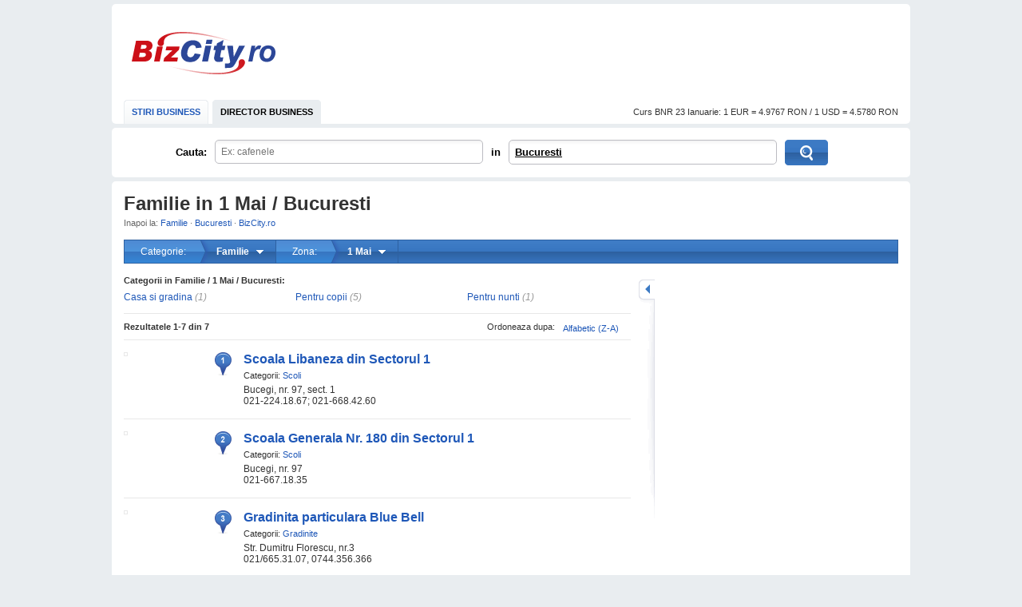

--- FILE ---
content_type: text/html; charset=UTF-8
request_url: http://www.bizcity.ro/adrese/adrese-familie-in-1-mai-bucuresti.html?category_id=314&area_id=142&order=alfabetic2
body_size: 7413
content:
    <!DOCTYPE html PUBLIC "-//W3C//DTD XHTML 1.0 Transitional//EN" "http://www.w3.org/TR/xhtml1/DTD/xhtml1-transitional.dtd">
<html lang="ro" xmlns="http://www.w3.org/1999/xhtml" xml:lang="ro">
<head>
    <title>Familie in 1 Mai / Bucuresti - BizCity.ro</title>
        <meta http-equiv="content-type" content="text/html; charset=utf-8"/>
    <link type="text/css" rel="stylesheet" href="http://www.bizcity.ro/include/styles.css" />
                            <script type="text/javascript" src="http://www.bizcity.ro/include/yui/yui282.js"></script>
                    <script type="text/javascript" src="http://www.bizcity.ro/include/dwi/dwi-core.js"></script>
                    <script type="text/javascript" src="http://www.bizcity.ro/include/dwi/dwi-util.js"></script>
                    <script type="text/javascript" src="http://www.bizcity.ro/include/dwi/dwi-ajax.js"></script>
                    <script type="text/javascript" src="http://www.bizcity.ro/include/api.js?v=1"></script>
                    <script type="text/javascript" src="http://www.bizcity.ro/include/console.js"></script>
            
    <link rel="shortcut icon" href="http://www.bizcity.ro/favicon.ico" />    <script type="text/javascript">
CFG = [];
CFG['base_url'] = 'http://www.bizcity.ro';
CFG['img_base_url'] = 'http://www.bizcity.ro/img';
</script>
</head>
<body>
<div id="main_container">
    <div id="header">
        <div class="clearfix">
            <div class="logo"><a href="http://www.bizcity.ro/">BizCity.ro</a></div>
            <div class="banner_728x90">
                        <!-- BBelements one2many Position -->
<!-- site:bizcity, channel:nochannel, adslot:728x90 -->
<div id='bmone2n-14029.2.1.10'></div>
<!-- End BBelements one2many Position -->
            </div>
        </div>
        <div class="menu clearfix">
            <ul class="nav">
                <li ><a href="http://www.bizcity.ro/stiri/">STIRI BUSINESS</a></li>
                <li class="selected"><a href="http://www.bizcity.ro/adrese/">DIRECTOR BUSINESS</a></li>
            </ul>
            <script>document.write('<div class="currency">Curs BNR 23 Ianuarie:  1 EUR = 4.9767 RON / 1 USD = 4.5780 RON</div>');</script>
        </div>
    </div><!-- header --> 

    <div id="search_location" class="clearfix">
    <form class="yui-skin-sam" action="http://www.bizcity.ro/adrese/adrese.html" method="get" name="adrese_utile" onsubmit="return DWI.api.search_submit();">
            <input type="hidden" name="category_id" value="" />
            <input type="hidden" name="goto_address_id" value="" />
            <input type="hidden" name="group_id" value="" />
            <input type="hidden" name="town_id" value="522" />
            <input type="hidden" name="area_id" value="142" />
            <input type="hidden" name="go" value="1" />
            <input type="hidden" name="from" value="search_list" />

        <span class="cauta">Cauta:</span>	
        <div class="search_field">
            <input class="text" tabindex="1" type="text" name="search_what" id="search_what" autocomplete="off"
                    value="" onfocus="this.select();" />
            <div id="search_sugest_what"></div>
        </div>
        <span class="in">in</span>
        <div class="search_field yui-skin-sam">
            <div id="select_where" class="text">
                <a id="select_where_town" href="#" class="bold" onclick="DWI.api.pick_town_init();return false;">Bucuresti</a>
                            </div>
        </div>
        <input type="submit" class="btn" value="Cauta" />
    </form>
        <script>
                DWI.api.example = 'Ex: cafenele';
                new DWI.api.placeholder(document.forms['adrese_utile'].search_what);
                ac1 = DWI.api.autocomplete_init('http://www.bizcity.ro/ajax/query.php?action=what&','search_what','search_sugest_what');                
                
                ac1.click_result = function (a,b) 
                {
                    var ac = b[0];
                    var data = b[2]; // sugest, category , tag, company_id
                    var form = document.forms['adrese_utile'];
                    form.category_id.value = data[1];
                    form.goto_address_id.value = data[2];
                    form.group_id.value = data[3];
                    form.submit();
                };
                ac1.clear_hidden_fields = function ()
                {
                    var form = document.forms['adrese_utile'];
                    form.category_id.value = '';
                    form.goto_address_id.value = '';
                    form.group_id.value = '';
                };
                
        </script>

    </div><!-- search_location -->


    <div id="container" class="clearfix">
                        
                <script>
                    function close_msg(ob)
                    {
                        var m = ob.parentNode.parentNode;
                        var p = m.parentNode;
                        p.removeChild(m);
                    }
                </script>
                
                            <h1>Familie in 1 Mai / Bucuresti</h1>
        <div id="breadcrumbs">
        Inapoi la:
                    <a href="http://www.bizcity.ro/adrese/adrese-familie-in-bucuresti.html?category_id=314&town_id=522">Familie</a>
                        <span class="separator">&middot;</span>
                                <a href="http://www.bizcity.ro/adrese/adrese-in-bucuresti.html?town_id=522">Bucuresti</a>
                        <span class="separator">&middot;</span>
                                <a href="http://www.bizcity.ro">BizCity.ro</a>
                        </div>
        
        <div class="filtersmenu">        
                <div class="filtersmenu_item first" sonmousedown="DWI.api.toggle_filtersmmenu('filters_category_drop');">
            Categorie:
        </div>
        
        <div id="filters_category_drop" class="filtersmenu_item" onmousedown="DWI.api.toggle_filtersmmenu(this);">
            <b title="Familie">Familie</b>
            <div class="filtersmenu_drop">
                <ul>
                                    <li ><a href="http://www.bizcity.ro/adrese/adrese-animale-de-companie-in-1-mai-bucuresti.html?category_id=302&area_id=142&order=alfabetic2">Animale de companie <i>(84)</i></a></li>
                                    <li ><a href="http://www.bizcity.ro/adrese/adrese-auto-in-1-mai-bucuresti.html?category_id=282&area_id=142&order=alfabetic2">Auto <i>(257)</i></a></li>
                                    <li ><a href="http://www.bizcity.ro/adrese/adrese-cabinete-si-centre-medicale-in-1-mai-bucuresti.html?category_id=3&area_id=142&order=alfabetic2">Cabinete si centre medicale <i>(783)</i></a></li>
                                    <li ><a href="http://www.bizcity.ro/adrese/adrese-calatorii-in-1-mai-bucuresti.html?category_id=279&area_id=142&order=alfabetic2">Calatorii <i>(452)</i></a></li>
                                    <li class="active"><a href="http://www.bizcity.ro/adrese/adrese-familie-in-1-mai-bucuresti.html?category_id=314&area_id=142&order=alfabetic2">Familie <i>(1422)</i></a></li>
                                    <li ><a href="http://www.bizcity.ro/adrese/adrese-farmacii-in-1-mai-bucuresti.html?category_id=253&area_id=142&order=alfabetic2">Farmacii <i>(361)</i></a></li>
                                    <li ><a href="http://www.bizcity.ro/adrese/adrese-formare-profesionala-in-1-mai-bucuresti.html?category_id=163&area_id=142&order=alfabetic2">Formare profesionala <i>(309)</i></a></li>
                                    <li ><a href="http://www.bizcity.ro/adrese/adrese-frumusete-in-1-mai-bucuresti.html?category_id=4&area_id=142&order=alfabetic2">Frumusete <i>(759)</i></a></li>
                                    <li ><a href="http://www.bizcity.ro/adrese/adrese-intretinere-si-sport-in-1-mai-bucuresti.html?category_id=5&area_id=142&order=alfabetic2">Intretinere si sport <i>(371)</i></a></li>
                                    <li ><a href="http://www.bizcity.ro/adrese/adrese-juridice-in-1-mai-bucuresti.html?category_id=290&area_id=142&order=alfabetic2">Juridice <i>(2076)</i></a></li>
                                    <li ><a href="http://www.bizcity.ro/adrese/adrese-restaurante-in-1-mai-bucuresti.html?category_id=2&area_id=142&order=alfabetic2">Restaurante <i>(2002)</i></a></li>
                                    <li ><a href="http://www.bizcity.ro/adrese/adrese-servicii-bancare-in-1-mai-bucuresti.html?category_id=297&area_id=142&order=alfabetic2">Bancare <i>(1788)</i></a></li>
                                    <li ><a href="http://www.bizcity.ro/adrese/adrese-servicii-diverse-in-1-mai-bucuresti.html?category_id=308&area_id=142&order=alfabetic2">Diverse <i>(308)</i></a></li>
                                    <li ><a href="http://www.bizcity.ro/adrese/adrese-shopping-in-1-mai-bucuresti.html?category_id=7&area_id=142&order=alfabetic2">Shopping <i>(1835)</i></a></li>
                                    <li ><a href="http://www.bizcity.ro/adrese/adrese-taxiuri-in-1-mai-bucuresti.html?category_id=288&area_id=142&order=alfabetic2">Taxiuri <i>(41)</i></a></li>
                                    <li ><a href="http://www.bizcity.ro/adrese/adrese-timp-liber-in-1-mai-bucuresti.html?category_id=95&area_id=142&order=alfabetic2">Timp liber <i>(1304)</i></a></li>
                                </ul>
            </div>
        </div>
        
                
        
                <div class="filtersmenu_item first" sonmousedown="DWI.api.toggle_filtersmmenu('filters_areas_drop');">
            Zona:
        </div>
        
        <div id="filters_areas_drop" class="filtersmenu_item" onmousedown="DWI.api.toggle_filtersmmenu(this);">
            <b title="1 Mai">1 Mai</b>
            <div class="filtersmenu_drop">
                <ul>
                                    <li ><a href="http://www.bizcity.ro/adrese/adrese-familie-in-bucuresti.html?category_id=314&town_id=522&order=alfabetic2">Toate zonele</a></li>
                                    <li class="active"><a href="http://www.bizcity.ro/adrese/adrese-familie-in-1-mai-bucuresti.html?category_id=314&area_id=142&order=alfabetic2">1 Mai <i>(7)</i></a></li>
                                    <li ><a href="http://www.bizcity.ro/adrese/adrese-familie-in-13-septembrie-bucuresti.html?category_id=314&area_id=163&order=alfabetic2">13 Septembrie <i>(18)</i></a></li>
                                    <li ><a href="http://www.bizcity.ro/adrese/adrese-familie-in-23-august-bucuresti.html?category_id=314&area_id=177&order=alfabetic2">23 August <i>(12)</i></a></li>
                                    <li ><a href="http://www.bizcity.ro/adrese/adrese-familie-in-aparatorii-patriei-bucuresti.html?category_id=314&area_id=171&order=alfabetic2">Aparatorii Patriei <i>(17)</i></a></li>
                                    <li ><a href="http://www.bizcity.ro/adrese/adrese-familie-in-aviatiei-bucuresti.html?category_id=314&area_id=181&order=alfabetic2">Aviatiei <i>(7)</i></a></li>
                                    <li ><a href="http://www.bizcity.ro/adrese/adrese-familie-in-baicului-bucuresti.html?category_id=314&area_id=179&order=alfabetic2">Baicului <i>(16)</i></a></li>
                                    <li ><a href="http://www.bizcity.ro/adrese/adrese-familie-in-baneasa-bucuresti.html?category_id=314&area_id=139&order=alfabetic2">Baneasa <i>(56)</i></a></li>
                                    <li ><a href="http://www.bizcity.ro/adrese/adrese-familie-in-berceni-bucuresti.html?category_id=314&area_id=169&order=alfabetic2">Berceni <i>(93)</i></a></li>
                                    <li ><a href="http://www.bizcity.ro/adrese/adrese-familie-in-bucurestii-noi-bucuresti.html?category_id=314&area_id=137&order=alfabetic2">Bucurestii Noi <i>(6)</i></a></li>
                                    <li ><a href="http://www.bizcity.ro/adrese/adrese-familie-in-centru-bucuresti.html?category_id=314&area_id=305&order=alfabetic2">Centru <i>(117)</i></a></li>
                                    <li ><a href="http://www.bizcity.ro/adrese/adrese-familie-in-centrul-vechi-bucuresti.html?category_id=314&area_id=311&order=alfabetic2">Centrul vechi <i>(42)</i></a></li>
                                    <li ><a href="http://www.bizcity.ro/adrese/adrese-familie-in-chitila-bucuresti.html?category_id=314&area_id=135&order=alfabetic2">Chitila <i>(10)</i></a></li>
                                    <li ><a href="http://www.bizcity.ro/adrese/adrese-familie-in-colentina-bucuresti.html?category_id=314&area_id=151&order=alfabetic2">Colentina <i>(10)</i></a></li>
                                    <li ><a href="http://www.bizcity.ro/adrese/adrese-familie-in-cotroceni-bucuresti.html?category_id=314&area_id=159&order=alfabetic2">Cotroceni <i>(21)</i></a></li>
                                    <li ><a href="http://www.bizcity.ro/adrese/adrese-familie-in-crangasi-bucuresti.html?category_id=314&area_id=146&order=alfabetic2">Crangasi <i>(14)</i></a></li>
                                    <li ><a href="http://www.bizcity.ro/adrese/adrese-familie-in-damaroaia-bucuresti.html?category_id=314&area_id=136&order=alfabetic2">Damaroaia <i>(7)</i></a></li>
                                    <li ><a href="http://www.bizcity.ro/adrese/adrese-familie-in-domenii-bucuresti.html?category_id=314&area_id=143&order=alfabetic2">Domenii <i>(13)</i></a></li>
                                    <li ><a href="http://www.bizcity.ro/adrese/adrese-familie-in-dorobanti-bucuresti.html?category_id=314&area_id=147&order=alfabetic2">Dorobanti <i>(27)</i></a></li>
                                    <li ><a href="http://www.bizcity.ro/adrese/adrese-familie-in-dristor-bucuresti.html?category_id=314&area_id=175&order=alfabetic2">Dristor <i>(15)</i></a></li>
                                    <li ><a href="http://www.bizcity.ro/adrese/adrese-familie-in-drumul-taberei-bucuresti.html?category_id=314&area_id=161&order=alfabetic2">Drumul Taberei <i>(54)</i></a></li>
                                    <li ><a href="http://www.bizcity.ro/adrese/adrese-familie-in-electronicii-bucuresti.html?category_id=314&area_id=156&order=alfabetic2">Electronicii <i>(6)</i></a></li>
                                    <li ><a href="http://www.bizcity.ro/adrese/adrese-familie-in-ferentari-bucuresti.html?category_id=314&area_id=168&order=alfabetic2">Ferentari <i>(16)</i></a></li>
                                    <li ><a href="http://www.bizcity.ro/adrese/adrese-familie-in-floreasca-bucuresti.html?category_id=314&area_id=149&order=alfabetic2">Floreasca <i>(54)</i></a></li>
                                    <li ><a href="http://www.bizcity.ro/adrese/adrese-familie-in-foisor-bucuresti.html?category_id=314&area_id=314&order=alfabetic2">Foisor <i>(19)</i></a></li>
                                    <li ><a href="http://www.bizcity.ro/adrese/adrese-familie-in-fundeni-bucuresti.html?category_id=314&area_id=153&order=alfabetic2">Fundeni <i>(2)</i></a></li>
                                    <li ><a href="http://www.bizcity.ro/adrese/adrese-familie-in-ghencea-bucuresti.html?category_id=314&area_id=166&order=alfabetic2">Ghencea <i>(28)</i></a></li>
                                    <li ><a href="http://www.bizcity.ro/adrese/adrese-familie-in-giulesti-bucuresti.html?category_id=314&area_id=141&order=alfabetic2">Giulesti <i>(3)</i></a></li>
                                    <li ><a href="http://www.bizcity.ro/adrese/adrese-familie-in-grivita-bucuresti.html?category_id=314&area_id=145&order=alfabetic2">Grivita <i>(23)</i></a></li>
                                    <li ><a href="http://www.bizcity.ro/adrese/adrese-familie-in-hala-traian-bucuresti.html?category_id=314&area_id=160&order=alfabetic2">Hala Traian <i>(8)</i></a></li>
                                    <li ><a href="http://www.bizcity.ro/adrese/adrese-familie-in-herastrau-bucuresti.html?category_id=314&area_id=180&order=alfabetic2">Herastrau <i>(7)</i></a></li>
                                    <li ><a href="http://www.bizcity.ro/adrese/adrese-familie-in-ion-creanga-bucuresti.html?category_id=314&area_id=152&order=alfabetic2">Ion Creanga <i>(2)</i></a></li>
                                    <li ><a href="http://www.bizcity.ro/adrese/adrese-familie-in-kiseleff-bucuresti.html?category_id=314&area_id=144&order=alfabetic2">Kiseleff <i>(12)</i></a></li>
                                    <li ><a href="http://www.bizcity.ro/adrese/adrese-familie-in-militari-bucuresti.html?category_id=314&area_id=158&order=alfabetic2">Militari <i>(120)</i></a></li>
                                    <li ><a href="http://www.bizcity.ro/adrese/adrese-familie-in-obor-bucuresti.html?category_id=314&area_id=155&order=alfabetic2">Obor <i>(31)</i></a></li>
                                    <li ><a href="http://www.bizcity.ro/adrese/adrese-familie-in-ostrov-bucuresti.html?category_id=314&area_id=157&order=alfabetic2">Ostrov <i>(2)</i></a></li>
                                    <li ><a href="http://www.bizcity.ro/adrese/adrese-familie-in-pajura-bucuresti.html?category_id=314&area_id=138&order=alfabetic2">Pajura <i>(5)</i></a></li>
                                    <li ><a href="http://www.bizcity.ro/adrese/adrese-familie-in-pantelimon-bucuresti.html?category_id=314&area_id=178&order=alfabetic2">Pantelimon <i>(51)</i></a></li>
                                    <li ><a href="http://www.bizcity.ro/adrese/adrese-familie-in-pipera-bucuresti.html?category_id=314&area_id=134&order=alfabetic2">Pipera <i>(31)</i></a></li>
                                    <li ><a href="http://www.bizcity.ro/adrese/adrese-familie-in-plevnei-bucuresti.html?category_id=314&area_id=148&order=alfabetic2">Plevnei <i>(9)</i></a></li>
                                    <li ><a href="http://www.bizcity.ro/adrese/adrese-familie-in-plumbuita-bucuresti.html?category_id=314&area_id=154&order=alfabetic2">Plumbuita <i>(10)</i></a></li>
                                    <li ><a href="http://www.bizcity.ro/adrese/adrese-familie-in-progresul-bucuresti.html?category_id=314&area_id=170&order=alfabetic2">Progresul <i>(3)</i></a></li>
                                    <li ><a href="http://www.bizcity.ro/adrese/adrese-familie-in-rahova-bucuresti.html?category_id=314&area_id=164&order=alfabetic2">Rahova <i>(36)</i></a></li>
                                    <li ><a href="http://www.bizcity.ro/adrese/adrese-familie-in-romana-bucuresti.html?category_id=314&area_id=308&order=alfabetic2">Romana <i>(12)</i></a></li>
                                    <li ><a href="http://www.bizcity.ro/adrese/adrese-familie-in-salaj-bucuresti.html?category_id=314&area_id=167&order=alfabetic2">Salaj <i>(3)</i></a></li>
                                    <li ><a href="http://www.bizcity.ro/adrese/adrese-familie-in-sector-1-bucuresti.html?category_id=314&area_id=298&order=alfabetic2">Sector 1 <i>(280)</i></a></li>
                                    <li ><a href="http://www.bizcity.ro/adrese/adrese-familie-in-sector-2-bucuresti.html?category_id=314&area_id=299&order=alfabetic2">Sector 2 <i>(321)</i></a></li>
                                    <li ><a href="http://www.bizcity.ro/adrese/adrese-familie-in-sector-3-bucuresti.html?category_id=314&area_id=300&order=alfabetic2">Sector 3 <i>(273)</i></a></li>
                                    <li ><a href="http://www.bizcity.ro/adrese/adrese-familie-in-sector-4-bucuresti.html?category_id=314&area_id=301&order=alfabetic2">Sector 4 <i>(154)</i></a></li>
                                    <li ><a href="http://www.bizcity.ro/adrese/adrese-familie-in-sector-5-bucuresti.html?category_id=314&area_id=302&order=alfabetic2">Sector 5 <i>(136)</i></a></li>
                                    <li ><a href="http://www.bizcity.ro/adrese/adrese-familie-in-sector-6-bucuresti.html?category_id=314&area_id=303&order=alfabetic2">Sector 6 <i>(201)</i></a></li>
                                    <li ><a href="http://www.bizcity.ro/adrese/adrese-familie-in-tei-bucuresti.html?category_id=314&area_id=150&order=alfabetic2">Tei <i>(34)</i></a></li>
                                    <li ><a href="http://www.bizcity.ro/adrese/adrese-familie-in-tineretului-bucuresti.html?category_id=314&area_id=173&order=alfabetic2">Tineretului <i>(7)</i></a></li>
                                    <li ><a href="http://www.bizcity.ro/adrese/adrese-familie-in-titan-bucuresti.html?category_id=314&area_id=176&order=alfabetic2">Titan <i>(77)</i></a></li>
                                    <li ><a href="http://www.bizcity.ro/adrese/adrese-familie-in-tudor-vladimirescu-bucuresti.html?category_id=314&area_id=162&order=alfabetic2">Tudor Vladimirescu <i>(11)</i></a></li>
                                    <li ><a href="http://www.bizcity.ro/adrese/adrese-familie-in-unirii-bucuresti.html?category_id=314&area_id=310&order=alfabetic2">Unirii <i>(66)</i></a></li>
                                    <li ><a href="http://www.bizcity.ro/adrese/adrese-familie-in-universitate-bucuresti.html?category_id=314&area_id=309&order=alfabetic2">Universitate <i>(22)</i></a></li>
                                    <li ><a href="http://www.bizcity.ro/adrese/adrese-familie-in-vacaresti-bucuresti.html?category_id=314&area_id=172&order=alfabetic2">Vacaresti <i>(2)</i></a></li>
                                    <li ><a href="http://www.bizcity.ro/adrese/adrese-familie-in-victoriei-bucuresti.html?category_id=314&area_id=307&order=alfabetic2">Victoriei <i>(5)</i></a></li>
                                    <li ><a href="http://www.bizcity.ro/adrese/adrese-familie-in-vitan-bucuresti.html?category_id=314&area_id=174&order=alfabetic2">Vitan <i>(57)</i></a></li>
                                </ul>
            </div>
        </div>
        
    </div><!-- filtersmenu -->
            

    <div id="results" class="left">        
                    <div class="category_siblings clearfix">
            <h2>Categorii in Familie / 1 Mai / Bucuresti:</h2>
                                                                                    <ul>
                                                            
                <li><a href="http://www.bizcity.ro/adrese/adrese-casa-si-gradina-in-1-mai-bucuresti.html?category_id=6&area_id=142&order=alfabetic2" title="Casa si gradina">Casa si gradina</a> <i>(1)</i></li>
                                                                                                                                        </ul><ul >
                                
                <li><a href="http://www.bizcity.ro/adrese/adrese-pentru-copii-in-1-mai-bucuresti.html?category_id=1&area_id=142&order=alfabetic2" title="Pentru copii">Pentru copii</a> <i>(5)</i></li>
                                                                                                                                        </ul><ul class="last">
                                
                <li><a href="http://www.bizcity.ro/adrese/adrese-pentru-nunti-in-1-mai-bucuresti.html?category_id=64&area_id=142&order=alfabetic2" title="Pentru nunti">Pentru nunti</a> <i>(1)</i></li>
                                                        </ul>
        </div>
                    
        <div id="info">
                        <div class="right" style="width:180px;">
                <div class="drop_box right">
                    <a class="drop_top" href="#">Alfabetic (Z-A)</a>
                    <ul class="drop_list">
                                                                        <li><a rel="nofollow" href="http://www.bizcity.ro/adrese/adrese-familie-in-1-mai-bucuresti.html?category_id=314&area_id=142">Popularitate</a></li>
                                                                                                <li><a rel="nofollow" href="http://www.bizcity.ro/adrese/adrese-familie-in-1-mai-bucuresti.html?category_id=314&area_id=142&order=alfabetic">Alfabetic (A-Z)</a></li>
                                                                                                <li class="active">Alfabetic (Z-A)</li>
                                                                </ul>
                </div><!-- drop_box -->
                Ordoneaza dupa:
            </div><!-- right -->
                        <b>Rezultatele <b>1-7</b> din <b>7</b></b>
        </div><!-- info -->

                    <div class="result clearfix" id="pos_1" title="Scoala Libaneza din Sectorul 1"
                pn="" pos="1" result_id="5288" url="http://www.bizcity.ro/adrese/detalii-scoala-libaneza-din-sectorul-1-bucuresti/?id=5288"
                has_map="1" map_lat="44.475152" map_lon="26.051774">
                <div class="image">
                    <a onmousedown="DWI.api.event_click('list','image','','1','5288','Scoala Libaneza din Sectorul 1');"
                        href="http://www.bizcity.ro/adrese/detalii-scoala-libaneza-din-sectorul-1-bucuresti/?id=5288" title="Scoala Libaneza din Sectorul 1"><img src="http://server.bizcity.ro/img/auto_resized/db/place_address/noimg_bizcity_place_address-100x75-b-582a867d.jpg" /></a>
                </div>
                <div class="has_map"></div>
                <div class="data_info">
                                        <h2><a onmousedown="DWI.api.event_click('list','title','','1','5288','Scoala Libaneza din Sectorul 1');"
                           href="http://www.bizcity.ro/adrese/detalii-scoala-libaneza-din-sectorul-1-bucuresti/?id=5288" title="Scoala Libaneza din Sectorul 1">Scoala Libaneza din Sectorul 1</a>
                        
                    </h2>
                                            <div class="category">
                        Categorii:
                                                    <a href="http://www.bizcity.ro/adrese/adrese-scoli-in-1-mai-bucuresti.html?category_id=25&area_id=142&order=alfabetic2" title="Scoli">Scoli</a>                                                                        </div>
                                        <div>Bucegi, nr. 97, sect. 1<br/>021-224.18.67; 021-668.42.60</div>
                                                        </div>
                
                                <div class="map_tooltip hide">
                    <div class="pos">
                        <div class="top"></div>
                        <div class="content clearfix">
                            <h3><a href="http://www.bizcity.ro/adrese/detalii-scoala-libaneza-din-sectorul-1-bucuresti/?id=5288" title="Scoala Libaneza din Sectorul 1">Scoala Libaneza din Sectorul 1</a></h3>
                            <p>Bucegi, nr. 97, sect. 1</p>
                                                    </div>
                        <div class="bottom"></div>
                    </div>
                </div><!-- map_tooltip -->                                                                                                                                                                                                                    
            </div><!-- result -->    
            <script>DWI.api.capture(1);</script>
                    <div class="result clearfix" id="pos_2" title="Scoala Generala Nr. 180 din Sectorul 1"
                pn="" pos="2" result_id="5273" url="http://www.bizcity.ro/adrese/detalii-scoala-generala-nr-180-din-sectorul-1-bucuresti/?id=5273"
                has_map="1" map_lat="44.475152" map_lon="26.051774">
                <div class="image">
                    <a onmousedown="DWI.api.event_click('list','image','','2','5273','Scoala Generala Nr. 180 din Sectorul 1');"
                        href="http://www.bizcity.ro/adrese/detalii-scoala-generala-nr-180-din-sectorul-1-bucuresti/?id=5273" title="Scoala Generala Nr. 180 din Sectorul 1"><img src="http://server.bizcity.ro/img/auto_resized/db/place_address/noimg_bizcity_place_address-100x75-b-582a867d.jpg" /></a>
                </div>
                <div class="has_map"></div>
                <div class="data_info">
                                        <h2><a onmousedown="DWI.api.event_click('list','title','','2','5273','Scoala Generala Nr. 180 din Sectorul 1');"
                           href="http://www.bizcity.ro/adrese/detalii-scoala-generala-nr-180-din-sectorul-1-bucuresti/?id=5273" title="Scoala Generala Nr. 180 din Sectorul 1">Scoala Generala Nr. 180 din Sectorul 1</a>
                        
                    </h2>
                                            <div class="category">
                        Categorii:
                                                    <a href="http://www.bizcity.ro/adrese/adrese-scoli-in-1-mai-bucuresti.html?category_id=25&area_id=142&order=alfabetic2" title="Scoli">Scoli</a>                                                                        </div>
                                        <div>Bucegi, nr. 97<br/>021-667.18.35</div>
                                                        </div>
                
                                <div class="map_tooltip hide">
                    <div class="pos">
                        <div class="top"></div>
                        <div class="content clearfix">
                            <h3><a href="http://www.bizcity.ro/adrese/detalii-scoala-generala-nr-180-din-sectorul-1-bucuresti/?id=5273" title="Scoala Generala Nr. 180 din Sectorul 1">Scoala Generala Nr. 180 din Sectorul 1</a></h3>
                            <p>Bucegi, nr. 97</p>
                                                    </div>
                        <div class="bottom"></div>
                    </div>
                </div><!-- map_tooltip -->                                                                                                                                                                                                                    
            </div><!-- result -->    
            <script>DWI.api.capture(2);</script>
                    <div class="result clearfix" id="pos_3" title="Gradinita particulara Blue Bell"
                pn="" pos="3" result_id="3976" url="http://www.bizcity.ro/adrese/detalii-gradinita-particulara-blue-bell-bucuresti/?id=3976"
                has_map="1" map_lat="44.470367" map_lon="26.057382">
                <div class="image">
                    <a onmousedown="DWI.api.event_click('list','image','','3','3976','Gradinita particulara Blue Bell');"
                        href="http://www.bizcity.ro/adrese/detalii-gradinita-particulara-blue-bell-bucuresti/?id=3976" title="Gradinita particulara Blue Bell"><img src="http://server.bizcity.ro/img/auto_resized/db/place_address/noimg_bizcity_place_address-100x75-b-582a867d.jpg" /></a>
                </div>
                <div class="has_map"></div>
                <div class="data_info">
                                        <h2><a onmousedown="DWI.api.event_click('list','title','','3','3976','Gradinita particulara Blue Bell');"
                           href="http://www.bizcity.ro/adrese/detalii-gradinita-particulara-blue-bell-bucuresti/?id=3976" title="Gradinita particulara Blue Bell">Gradinita particulara Blue Bell</a>
                        
                    </h2>
                                            <div class="category">
                        Categorii:
                                                    <a href="http://www.bizcity.ro/adrese/adrese-gradinite-in-1-mai-bucuresti.html?category_id=22&area_id=142&order=alfabetic2" title="Gradinite">Gradinite</a>                                                                        </div>
                                        <div>Str. Dumitru Florescu, nr.3<br/>021/665.31.07, 0744.356.366</div>
                                                        </div>
                
                                <div class="map_tooltip hide">
                    <div class="pos">
                        <div class="top"></div>
                        <div class="content clearfix">
                            <h3><a href="http://www.bizcity.ro/adrese/detalii-gradinita-particulara-blue-bell-bucuresti/?id=3976" title="Gradinita particulara Blue Bell">Gradinita particulara Blue Bell</a></h3>
                            <p>Str. Dumitru Florescu, nr.3</p>
                                                    </div>
                        <div class="bottom"></div>
                    </div>
                </div><!-- map_tooltip -->                                                                                                                                                                                                                    
            </div><!-- result -->    
            <script>DWI.api.capture(3);</script>
                    <div class="result clearfix" id="pos_4" title="Gradinita nr. 222"
                pn="" pos="4" result_id="4193" url="http://www.bizcity.ro/adrese/detalii-gradinita-nr-222-bucuresti/?id=4193"
                has_map="1" map_lat="44.470334" map_lon="26.047761">
                <div class="image">
                    <a onmousedown="DWI.api.event_click('list','image','','4','4193','Gradinita nr. 222');"
                        href="http://www.bizcity.ro/adrese/detalii-gradinita-nr-222-bucuresti/?id=4193" title="Gradinita nr. 222"><img src="http://server.bizcity.ro/img/auto_resized/db/place_address/noimg_bizcity_place_address-100x75-b-582a867d.jpg" /></a>
                </div>
                <div class="has_map"></div>
                <div class="data_info">
                                        <h2><a onmousedown="DWI.api.event_click('list','title','','4','4193','Gradinita nr. 222');"
                           href="http://www.bizcity.ro/adrese/detalii-gradinita-nr-222-bucuresti/?id=4193" title="Gradinita nr. 222">Gradinita nr. 222</a>
                        
                    </h2>
                                            <div class="category">
                        Categorii:
                                                    <a href="http://www.bizcity.ro/adrese/adrese-gradinite-in-1-mai-bucuresti.html?category_id=22&area_id=142&order=alfabetic2" title="Gradinite">Gradinite</a>                                                                        </div>
                                        <div>Str. Arad, Nr.38<br/>021/6673480</div>
                                                        </div>
                
                                <div class="map_tooltip hide">
                    <div class="pos">
                        <div class="top"></div>
                        <div class="content clearfix">
                            <h3><a href="http://www.bizcity.ro/adrese/detalii-gradinita-nr-222-bucuresti/?id=4193" title="Gradinita nr. 222">Gradinita nr. 222</a></h3>
                            <p>Str. Arad, Nr.38</p>
                                                    </div>
                        <div class="bottom"></div>
                    </div>
                </div><!-- map_tooltip -->                                                                                                                                                                                                                    
            </div><!-- result -->    
            <script>DWI.api.capture(4);</script>
                    <div class="result clearfix" id="pos_5" title="Gradinita de copii Nr. 222"
                pn="" pos="5" result_id="4216" url="http://www.bizcity.ro/adrese/detalii-gradinita-de-copii-nr-222-bucuresti/?id=4216"
                has_map="1" map_lat="44.470334" map_lon="26.047761">
                <div class="image">
                    <a onmousedown="DWI.api.event_click('list','image','','5','4216','Gradinita de copii Nr. 222');"
                        href="http://www.bizcity.ro/adrese/detalii-gradinita-de-copii-nr-222-bucuresti/?id=4216" title="Gradinita de copii Nr. 222"><img src="http://server.bizcity.ro/img/auto_resized/db/place_address/noimg_bizcity_place_address-100x75-b-582a867d.jpg" /></a>
                </div>
                <div class="has_map"></div>
                <div class="data_info">
                                        <h2><a onmousedown="DWI.api.event_click('list','title','','5','4216','Gradinita de copii Nr. 222');"
                           href="http://www.bizcity.ro/adrese/detalii-gradinita-de-copii-nr-222-bucuresti/?id=4216" title="Gradinita de copii Nr. 222">Gradinita de copii Nr. 222</a>
                        
                    </h2>
                                            <div class="category">
                        Categorii:
                                                    <a href="http://www.bizcity.ro/adrese/adrese-gradinite-in-1-mai-bucuresti.html?category_id=22&area_id=142&order=alfabetic2" title="Gradinite">Gradinite</a>                                                                        </div>
                                        <div>Str. Arad Nr. 38<br/>201/6673480</div>
                                                        </div>
                
                                <div class="map_tooltip hide">
                    <div class="pos">
                        <div class="top"></div>
                        <div class="content clearfix">
                            <h3><a href="http://www.bizcity.ro/adrese/detalii-gradinita-de-copii-nr-222-bucuresti/?id=4216" title="Gradinita de copii Nr. 222">Gradinita de copii Nr. 222</a></h3>
                            <p>Str. Arad Nr. 38</p>
                                                    </div>
                        <div class="bottom"></div>
                    </div>
                </div><!-- map_tooltip -->                                                                                                                                                                                                                    
            </div><!-- result -->    
            <script>DWI.api.capture(5);</script>
                    <div class="result clearfix" id="pos_6" title="Gepa Decor"
                pn="" pos="6" result_id="16506" url="http://www.bizcity.ro/adrese/detalii-gepa-decor-bucuresti/?id=16506"
                has_map="1" map_lat="44.47611" map_lon="26.04709">
                <div class="image">
                    <a onmousedown="DWI.api.event_click('list','image','','6','16506','Gepa Decor');"
                        href="http://www.bizcity.ro/adrese/detalii-gepa-decor-bucuresti/?id=16506" title="Gepa Decor"><img src="http://server.bizcity.ro/img/auto_resized/db/place_address/noimg_bizcity_place_address-100x75-b-582a867d.jpg" /></a>
                </div>
                <div class="has_map"></div>
                <div class="data_info">
                                        <h2><a onmousedown="DWI.api.event_click('list','title','','6','16506','Gepa Decor');"
                           href="http://www.bizcity.ro/adrese/detalii-gepa-decor-bucuresti/?id=16506" title="Gepa Decor">Gepa Decor</a>
                        
                    </h2>
                                            <div class="category">
                        Categorii:
                                                    <a href="http://www.bizcity.ro/adrese/adrese-mobila-in-1-mai-bucuresti.html?category_id=135&area_id=142&order=alfabetic2" title="Mobila">Mobila</a>                                                                        </div>
                                        <div>Complex Metropolis - Str. Telega, Nr. 6 Ap.5, Sc. C<br/></div>
                                                        </div>
                
                                <div class="map_tooltip hide">
                    <div class="pos">
                        <div class="top"></div>
                        <div class="content clearfix">
                            <h3><a href="http://www.bizcity.ro/adrese/detalii-gepa-decor-bucuresti/?id=16506" title="Gepa Decor">Gepa Decor</a></h3>
                            <p>Complex Metropolis - Str. Telega, Nr. 6 Ap.5, Sc. C</p>
                                                    </div>
                        <div class="bottom"></div>
                    </div>
                </div><!-- map_tooltip -->                                                                                                                                                                                                                    
            </div><!-- result -->    
            <script>DWI.api.capture(6);</script>
                    <div class="result clearfix" id="pos_7" title="Distinct  Weddings&Events"
                pn="" pos="7" result_id="5194" url="http://www.bizcity.ro/adrese/detalii-distinct-weddings-events-bucuresti/?id=5194"
                has_map="1" map_lat="44.469637" map_lon="26.056591">
                <div class="image">
                    <a onmousedown="DWI.api.event_click('list','image','','7','5194','Distinct  Weddings&Events');"
                        href="http://www.bizcity.ro/adrese/detalii-distinct-weddings-events-bucuresti/?id=5194" title="Distinct  Weddings&amp;Events"><img src="http://server.bizcity.ro/img/auto_resized/db/place_address/noimg_bizcity_place_address-100x75-b-582a867d.jpg" /></a>
                </div>
                <div class="has_map"></div>
                <div class="data_info">
                                        <h2><a onmousedown="DWI.api.event_click('list','title','','7','5194','Distinct  Weddings&Events');"
                           href="http://www.bizcity.ro/adrese/detalii-distinct-weddings-events-bucuresti/?id=5194" title="Distinct  Weddings&amp;Events">Distinct  Weddings&Events</a>
                        
                    </h2>
                                            <div class="category">
                        Categorii:
                                                    <a href="http://www.bizcity.ro/adrese/adrese-agentii-nunti-in-1-mai-bucuresti.html?category_id=65&area_id=142&order=alfabetic2" title="Agentii nunti">Agentii nunti</a>                                                                        </div>
                                        <div>Bulevardul Ion Mihalache nr.160 ,apt. 3.<br/>021 666 25 00; 0725 65554; 0722 300 498.</div>
                                                        </div>
                
                                <div class="map_tooltip hide">
                    <div class="pos">
                        <div class="top"></div>
                        <div class="content clearfix">
                            <h3><a href="http://www.bizcity.ro/adrese/detalii-distinct-weddings-events-bucuresti/?id=5194" title="Distinct  Weddings&amp;Events">Distinct  Weddings&Events</a></h3>
                            <p>Bulevardul Ion Mihalache nr.160 ,apt. 3.</p>
                                                    </div>
                        <div class="bottom"></div>
                    </div>
                </div><!-- map_tooltip -->                                                                                                                                                                                                                    
            </div><!-- result -->    
            <script>DWI.api.capture(7);</script>
         
        
        </div> <!-- results -->        

    <div id="right" class="right">
        <div id="fixed">
                            <div class="map_zoom">
                    <a href="#" onclick="DWI.api.map_zoom(this);">mareste</a>
                </div>
                <div class="box">
                    <div id="gmap_canvas"></div>
                    
                    <script type="text/javascript" src="http://maps.google.com/maps/api/js?sensor=false"></script>
                    <script type="text/javascript" src="http://www.bizcity.ro/include/dwi/gmap.js"></script>
                    <script type="text/javascript">DWI.api.map_init_results('gmap_canvas');</script>
                </div><!-- box -->    
                         
            <!-- alte bannere -->

            <!-- alte bannere -->

        </div><!-- fixed -->
                    <script>DWI.api.fix_div('fixed','right');// fixam harta in viewport </script>
            </div><!-- right -->    </div>
    <div id="footer">
        <div class="locatii_container clearfix">
            <div class="left" style="width:545px;">
                <div class="locatii clearfix">
                    <h3>BizCity.ro este si in orasul tau:</h3>
                    <ul>
                                                                                                                                    <li><a href="http://www.bizcity.ro/adrese/adrese-in-alba-iulia.html?town_id=73">Alba Iulia</a></li>
                                                                                            <li><a href="http://www.bizcity.ro/adrese/adrese-in-arad.html?town_id=52">Arad</a></li>
                                                                                            <li><a href="http://www.bizcity.ro/adrese/adrese-in-bacau.html?town_id=81">Bacau</a></li>
                                                                                            <li><a href="http://www.bizcity.ro/adrese/adrese-in-baia-mare.html?town_id=60">Baia Mare</a></li>
                                                                                                    </ul>
                            <ul>
                                                                        <li><a href="http://www.bizcity.ro/adrese/adrese-in-bistrita.html?town_id=395">Bistrita</a></li>
                                                                                            <li><a href="http://www.bizcity.ro/adrese/adrese-in-botosani.html?town_id=106">Botosani</a></li>
                                                                                            <li><a href="http://www.bizcity.ro/adrese/adrese-in-braila.html?town_id=70">Braila</a></li>
                                                                                            <li><a href="http://www.bizcity.ro/adrese/adrese-in-brasov.html?town_id=2">Brasov</a></li>
                                                                                                    </ul>
                            <ul>
                                                                        <li><a href="http://www.bizcity.ro/adrese/adrese-in-bucuresti.html?town_id=522">Bucuresti</a></li>
                                                                                            <li><a href="http://www.bizcity.ro/adrese/adrese-in-buzau.html?town_id=71">Buzau</a></li>
                                                                                            <li><a href="http://www.bizcity.ro/adrese/adrese-in-cluj-napoca.html?town_id=211">Cluj Napoca</a></li>
                                                                                            <li><a href="http://www.bizcity.ro/adrese/adrese-in-constanta.html?town_id=6">Constanta</a></li>
                                                                                                    </ul>
                            <ul>
                                                                        <li><a href="http://www.bizcity.ro/adrese/adrese-in-craiova.html?town_id=36">Craiova</a></li>
                                                                                            <li><a href="http://www.bizcity.ro/adrese/adrese-in-deva.html?town_id=87">Deva</a></li>
                                                                                            <li><a href="http://www.bizcity.ro/adrese/adrese-in-galati.html?town_id=43">Galati</a></li>
                                                                                            <li><a href="http://www.bizcity.ro/adrese/adrese-in-iasi.html?town_id=8">Iasi</a></li>
                                                                                                    </ul>
                            <ul>
                                                                        <li><a href="http://www.bizcity.ro/adrese/adrese-in-oradea.html?town_id=25">Oradea</a></li>
                                                                                            <li><a href="http://www.bizcity.ro/adrese/adrese-in-pitesti.html?town_id=44">Pitesti</a></li>
                                                                                            <li><a href="http://www.bizcity.ro/adrese/adrese-in-ploiesti.html?town_id=26">Ploiesti</a></li>
                                                                                            <li><a href="http://www.bizcity.ro/adrese/adrese-in-sibiu.html?town_id=79">Sibiu</a></li>
                                                                                                    </ul>
                            <ul>
                                                                        <li><a href="http://www.bizcity.ro/adrese/adrese-in-suceava.html?town_id=95">Suceava</a></li>
                                                                                            <li><a href="http://www.bizcity.ro/adrese/adrese-in-targu-mures.html?town_id=13">Targu Mures</a></li>
                                                                                            <li><a href="http://www.bizcity.ro/adrese/adrese-in-timisoara.html?town_id=14">Timisoara</a></li>
                                            <li><a href="http://www.bizcity.ro/adrese/orase/">alt oras...</a></li>
                    </ul>
                </div><!-- locatii -->
                            </div><!-- left -->
            
            <div class="right" style="width:380px;">
                <div class="trimite_adresa">
                    <h3>Trimite o adresa</h3>
                    <span>Ai un loc preferat si nu l-ai gasit in Bizcity? Adauga-l chiar tu!</span>
                    <a class="btn_propune_adresa" rel="nofollow" href="mailto:contact@bizcity.ro">Propune adresa noua</a>
                </div><!-- trimit_adresa -->
            </div>

        </div><!-- locatii_container -->

<div class="hide">
<div id="pick_town">
        <div class="header">
            <input id="pick_town_input" type="text" name="town" value="" autocomplete="off" />
        </div>
        <div class="body clearfix" id="pick_town_body">
                                                <ul>
                                                            <li><a onmousedown="DWI.api.pick_town_cb('73','Alba Iulia');return false;" href="http://www.bizcity.ro/adrese/adrese-in-alba-iulia.html?town_id=73">Alba Iulia</a></li>
                                                            <li><a onmousedown="DWI.api.pick_town_cb('52','Arad');return false;" href="http://www.bizcity.ro/adrese/adrese-in-arad.html?town_id=52">Arad</a></li>
                                                            <li><a onmousedown="DWI.api.pick_town_cb('81','Bacau');return false;" href="http://www.bizcity.ro/adrese/adrese-in-bacau.html?town_id=81">Bacau</a></li>
                                                            <li><a onmousedown="DWI.api.pick_town_cb('60','Baia Mare');return false;" href="http://www.bizcity.ro/adrese/adrese-in-baia-mare.html?town_id=60">Baia Mare</a></li>
                                                            <li><a onmousedown="DWI.api.pick_town_cb('395','Bistrita');return false;" href="http://www.bizcity.ro/adrese/adrese-in-bistrita.html?town_id=395">Bistrita</a></li>
                                                            <li><a onmousedown="DWI.api.pick_town_cb('106','Botosani');return false;" href="http://www.bizcity.ro/adrese/adrese-in-botosani.html?town_id=106">Botosani</a></li>
                                                            <li><a onmousedown="DWI.api.pick_town_cb('70','Braila');return false;" href="http://www.bizcity.ro/adrese/adrese-in-braila.html?town_id=70">Braila</a></li>
                                                            <li><a onmousedown="DWI.api.pick_town_cb('2','Brasov');return false;" href="http://www.bizcity.ro/adrese/adrese-in-brasov.html?town_id=2">Brasov</a></li>
                                                                                        </ul>
                    <ul>
                                                <li><a onmousedown="DWI.api.pick_town_cb('522','Bucuresti');return false;" href="http://www.bizcity.ro/adrese/adrese-in-bucuresti.html?town_id=522">Bucuresti</a></li>
                                                            <li><a onmousedown="DWI.api.pick_town_cb('71','Buzau');return false;" href="http://www.bizcity.ro/adrese/adrese-in-buzau.html?town_id=71">Buzau</a></li>
                                                            <li><a onmousedown="DWI.api.pick_town_cb('211','Cluj Napoca');return false;" href="http://www.bizcity.ro/adrese/adrese-in-cluj-napoca.html?town_id=211">Cluj Napoca</a></li>
                                                            <li><a onmousedown="DWI.api.pick_town_cb('6','Constanta');return false;" href="http://www.bizcity.ro/adrese/adrese-in-constanta.html?town_id=6">Constanta</a></li>
                                                            <li><a onmousedown="DWI.api.pick_town_cb('36','Craiova');return false;" href="http://www.bizcity.ro/adrese/adrese-in-craiova.html?town_id=36">Craiova</a></li>
                                                            <li><a onmousedown="DWI.api.pick_town_cb('87','Deva');return false;" href="http://www.bizcity.ro/adrese/adrese-in-deva.html?town_id=87">Deva</a></li>
                                                            <li><a onmousedown="DWI.api.pick_town_cb('43','Galati');return false;" href="http://www.bizcity.ro/adrese/adrese-in-galati.html?town_id=43">Galati</a></li>
                                                            <li><a onmousedown="DWI.api.pick_town_cb('8','Iasi');return false;" href="http://www.bizcity.ro/adrese/adrese-in-iasi.html?town_id=8">Iasi</a></li>
                                                                                        </ul>
                    <ul class="last">
                                                <li><a onmousedown="DWI.api.pick_town_cb('25','Oradea');return false;" href="http://www.bizcity.ro/adrese/adrese-in-oradea.html?town_id=25">Oradea</a></li>
                                                            <li><a onmousedown="DWI.api.pick_town_cb('44','Pitesti');return false;" href="http://www.bizcity.ro/adrese/adrese-in-pitesti.html?town_id=44">Pitesti</a></li>
                                                            <li><a onmousedown="DWI.api.pick_town_cb('26','Ploiesti');return false;" href="http://www.bizcity.ro/adrese/adrese-in-ploiesti.html?town_id=26">Ploiesti</a></li>
                                                            <li><a onmousedown="DWI.api.pick_town_cb('79','Sibiu');return false;" href="http://www.bizcity.ro/adrese/adrese-in-sibiu.html?town_id=79">Sibiu</a></li>
                                                            <li><a onmousedown="DWI.api.pick_town_cb('95','Suceava');return false;" href="http://www.bizcity.ro/adrese/adrese-in-suceava.html?town_id=95">Suceava</a></li>
                                                            <li><a onmousedown="DWI.api.pick_town_cb('13','Targu Mures');return false;" href="http://www.bizcity.ro/adrese/adrese-in-targu-mures.html?town_id=13">Targu Mures</a></li>
                                                            <li><a onmousedown="DWI.api.pick_town_cb('14','Timisoara');return false;" href="http://www.bizcity.ro/adrese/adrese-in-timisoara.html?town_id=14">Timisoara</a></li>
                        <li><a href="http://www.bizcity.ro/adrese/orase/">alt oras &raquo;</a></li>
        </ul>
        </div>
    </div>
</div>
</div>

        <div id="subfooter">
            <div class="small">
                Copyright &copy; 2001-2026, <a href="http://www.imedia.ro" target="_blank">iMedia Plus Group</a>. Toate drepturile rezervate.
                <a href="mailto:contact@bizcity.ro">Contact</a>   |  <a href="http://www.bizcity.ro/terms.php" rel="nofollow">Termeni si conditii</a>
            </div>
            <div class="trafic">
                <script>t_rid="bizcityro";</script>
                <script src="http://storage.trafic.ro/js/trafic.js"></script>
                <noscript><a href="http://www.trafic.ro/top/?rid=bizcityro" rel="nofollow"><img src="http://log.trafic.ro/cgi-bin/pl.dll?rid=bizcityro" border=0 alt="trafic ranking"></a>
                </noscript>
            </div>
            <!-- GA -->
            
            <script type="text/javascript">
            var _gaq = _gaq || [];
            _gaq.push(['_setAccount', 'UA-283390-47']);
            _gaq.push(['_trackPageview']);
            (function() {
                var ga = document.createElement('script'); ga.type = 'text/javascript'; ga.async = true;
                ga.src = ('https:' == document.location.protocol ? 'https://ssl' : 'http://www') + '.google-analytics.com/ga.js';
                var s = document.getElementsByTagName('script')[0]; s.parentNode.insertBefore(ga, s);
            })();
            </script>
            
        </div><!-- subfooter -->
    </div><!-- footer -->

</div><!-- main_container -->
                
                <!-- BBelements one2many Position -->
<!-- site:bizcity, channel:nochannel, adslot:special -->
<div id='bmone2n-14029.2.1.64'></div>
<!-- End BBelements one2many Position -->
<!-- BBelements one2many code -->
<script type='text/javascript' charset='windows-1250' src='http://go.gba.bbelements.com/bb/bb_one2n.js?1232481985'></script>
<script type='text/javascript'>/* <![CDATA[ */
var bbkeywords='';
bmone2n.addPosition('14029.2.1.10','');
bmone2n.addPosition('14029.2.1.64','');
bmone2n.getAd('go.gba.bbelements.com',bbkeywords,''+(typeof(bburlparam)=='string'?'&'+bburlparam:''),'windows-1250');
/* ]]> */</script>
<div id='bmone2t-14029.2.1.10' style='display:none'><script type='text/javascript'>/* <![CDATA[ */ bmone2n.makeAd('14029.2.1.10'); /* ]]> */</script></div>
<div id='bmone2t-14029.2.1.64' style='display:none'><script type='text/javascript'>/* <![CDATA[ */ bmone2n.makeAd('14029.2.1.64'); /* ]]> */</script></div>
<script type='text/javascript'>/* <![CDATA[ */ bmone2n.moveAd(); /* ]]> */</script>
<!-- End BBelements one2many code -->



</body>
</html>    